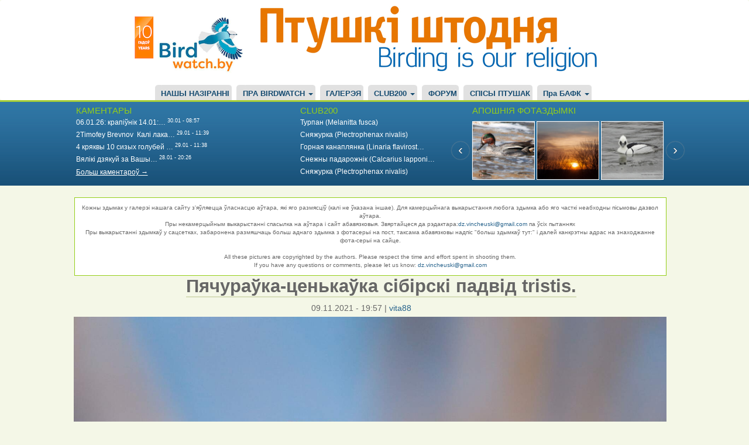

--- FILE ---
content_type: text/html; charset=UTF-8
request_url: https://birdwatch.by/index.php/gallery/vita88/pyachurauka-cenkauka-sibirski-padvid-tristis
body_size: 7876
content:
<!DOCTYPE html>
<html  lang="be" dir="ltr" prefix="og: https://ogp.me/ns#">
  <head>
    <meta charset="utf-8" />
<script async src="https://www.googletagmanager.com/gtag/js?id=UA-9209008-1"></script>
<script>window.dataLayer = window.dataLayer || [];function gtag(){dataLayer.push(arguments)};gtag("js", new Date());gtag("set", "developer_id.dMDhkMT", true);gtag("config", "UA-9209008-1", {"groups":"default","page_placeholder":"PLACEHOLDER_page_path"});</script>
<meta name="description" content=" " />
<link rel="image_src" href="https://birdwatch.by/sites/default/files/public/gallery/2021-11/i%20%2880%29.jpg" />
<meta property="og:site_name" content="BirdWatch.by" />
<meta property="og:type" content="Image" />
<meta property="og:title" content="Пячураўка-ценькаўка сібірскі падвід tristis." />
<meta property="og:description" content=" " />
<meta property="og:image" content="https://birdwatch.by/sites/default/files/public/gallery/2021-11/i%20%2880%29.jpg" />
<meta property="og:image:url" content="https://birdwatch.by/sites/default/files/public/gallery/2021-11/i%20%2880%29.jpg" />
<meta property="og:image:secure_url" content="https://birdwatch.by/sites/default/files/public/gallery/2021-11/i%20%2880%29.jpg" />
<meta property="article:publisher" content="https://www.facebook.com/birdwatch.by/" />
<meta name="twitter:card" content="photo" />
<meta name="twitter:title" content="Пячураўка-ценькаўка сібірскі падвід tristis." />
<meta name="twitter:image" content="https://birdwatch.by/sites/default/files/public/gallery/2021-11/i%20%2880%29.jpg" />
<meta name="twitter:gallery:image0" content="https://birdwatch.by/sites/default/files/public/gallery-additional/2021-11/i%20%2881%29.jpg" />
<meta name="twitter:gallery:image1" content="https://birdwatch.by/sites/default/files/public/gallery-additional/2021-11/i%20%2882%29.jpg" />
<meta name="twitter:gallery:image2" content="https://birdwatch.by/sites/default/files/public/gallery-additional/2021-11/i%20%2883%29.jpg" />
<meta name="Generator" content="Drupal 9 (https://www.drupal.org)" />
<meta name="MobileOptimized" content="width" />
<meta name="HandheldFriendly" content="true" />
<meta name="viewport" content="width=device-width, initial-scale=1.0" />
<link rel="icon" href="/sites/default/files/bird.png" type="image/png" />
<link rel="canonical" href="https://birdwatch.by/index.php/gallery/vita88/pyachurauka-cenkauka-sibirski-padvid-tristis" />
<link rel="shortlink" href="https://birdwatch.by/index.php/node/16593" />
<script>window.a2a_config=window.a2a_config||{};a2a_config.callbacks=[];a2a_config.overlays=[];a2a_config.templates={};</script>

    <title>Пячураўка-ценькаўка сібірскі падвід tristis.</title>
    <link rel="stylesheet" media="all" href="/core/modules/system/css/components/align.module.css?t8uwve" />
<link rel="stylesheet" media="all" href="/core/modules/system/css/components/fieldgroup.module.css?t8uwve" />
<link rel="stylesheet" media="all" href="/core/modules/system/css/components/container-inline.module.css?t8uwve" />
<link rel="stylesheet" media="all" href="/core/modules/system/css/components/clearfix.module.css?t8uwve" />
<link rel="stylesheet" media="all" href="/core/modules/system/css/components/details.module.css?t8uwve" />
<link rel="stylesheet" media="all" href="/core/modules/system/css/components/hidden.module.css?t8uwve" />
<link rel="stylesheet" media="all" href="/core/modules/system/css/components/item-list.module.css?t8uwve" />
<link rel="stylesheet" media="all" href="/core/modules/system/css/components/js.module.css?t8uwve" />
<link rel="stylesheet" media="all" href="/core/modules/system/css/components/nowrap.module.css?t8uwve" />
<link rel="stylesheet" media="all" href="/core/modules/system/css/components/position-container.module.css?t8uwve" />
<link rel="stylesheet" media="all" href="/core/modules/system/css/components/progress.module.css?t8uwve" />
<link rel="stylesheet" media="all" href="/core/modules/system/css/components/reset-appearance.module.css?t8uwve" />
<link rel="stylesheet" media="all" href="/core/modules/system/css/components/resize.module.css?t8uwve" />
<link rel="stylesheet" media="all" href="/core/modules/system/css/components/sticky-header.module.css?t8uwve" />
<link rel="stylesheet" media="all" href="/core/modules/system/css/components/system-status-counter.css?t8uwve" />
<link rel="stylesheet" media="all" href="/core/modules/system/css/components/system-status-report-counters.css?t8uwve" />
<link rel="stylesheet" media="all" href="/core/modules/system/css/components/system-status-report-general-info.css?t8uwve" />
<link rel="stylesheet" media="all" href="/core/modules/system/css/components/tablesort.module.css?t8uwve" />
<link rel="stylesheet" media="all" href="/core/modules/system/css/components/tree-child.module.css?t8uwve" />
<link rel="stylesheet" media="all" href="/core/modules/views/css/views.module.css?t8uwve" />
<link rel="stylesheet" media="all" href="/modules/addtoany/css/addtoany.css?t8uwve" />
<link rel="stylesheet" media="all" href="/modules/jcarousel/skins/default/jcarousel-default.css?t8uwve" />
<link rel="stylesheet" media="all" href="https://birdwatch.by/files/bootstrap.css" />
<link rel="stylesheet" media="all" href="https://birdwatch.by/files/drupal-bootstrap.css" />
<link rel="stylesheet" media="all" href="/themes/birdwatch/css/style.css?t8uwve" />

    
  </head>
  <body class="path-node page-node-type-foto has-glyphicons">
    <a href="#main-content" class="visually-hidden focusable skip-link">
      Перайсці да асноўнага змесціва
    </a>
    
      <div class="dialog-off-canvas-main-canvas" data-off-canvas-main-canvas>
              <header class="navbar navbar-default container-fluid" id="navbar" role="banner">
      <div class="navbar-header">
          <div class="region region-navigation">
          <a class="logo navbar-btn pull-left" href="/" title="Галоўная" rel="home">
      <img src="/sites/default/files/birdwatch-2009-19.png" alt="Галоўная" />
    </a>
  
<img class="top-banner" src="/themes/birdwatch/css/images/apb_newbanner.png" alt="Birding is our religion" />

  
  </div>

                <button type="button" class="navbar-toggle" data-toggle="collapse" data-target=".navbar-collapse">
          <span class="sr-only">Toggle navigation</span>
          <span class="icon-bar"></span>
          <span class="icon-bar"></span>
          <span class="icon-bar"></span>
        </button>
      </div>

                    <div class="navbar-collapse collapse">
            <div class="region region-navigation-collapsible">
    <nav role="navigation" aria-labelledby="block-birdwatch-main-menu-menu" id="block-birdwatch-main-menu">
            <h2 class="sr-only" id="block-birdwatch-main-menu-menu">Main navigation</h2>

      
      <ul class="menu menu--main nav navbar-nav">
                      <li class="first">
                                        <a href="/naziranni" data-drupal-link-system-path="naziranni">НАШЫ НАЗІРАННІ</a>
              </li>
                      <li class="expanded dropdown">
                                                                    <a href="/about-this-site" class="dropdown-toggle" data-toggle="dropdown" data-drupal-link-system-path="node/41">ПРА BIRDWATCH <span class="caret"></span></a>
                        <ul class="dropdown-menu">
                      <li class="first">
                                        <a href="/about-this-site" data-drupal-link-system-path="node/41">Пра гэты сайт</a>
              </li>
                      <li>
                                        <a href="/faq" data-drupal-link-system-path="node/6">Частые вопросы</a>
              </li>
                      <li>
                                        <a href="/basic-birdwatch" data-drupal-link-system-path="node/114">1. Основы бёдуотча</a>
              </li>
                      <li class="last">
                                        <a href="/birds-identification" data-drupal-link-system-path="node/115">2. Определение птиц</a>
              </li>
        </ul>
  
              </li>
                      <li>
                                        <a href="/gallery" data-drupal-link-system-path="node/9759">ГАЛЕРЭЯ</a>
              </li>
                      <li class="expanded dropdown">
                                                                    <a href="/page/club200" class="dropdown-toggle" data-toggle="dropdown" data-drupal-link-system-path="page/club200">CLUB200 <span class="caret"></span></a>
                        <ul class="dropdown-menu">
                      <li class="first">
                                        <a href="/node/1244" data-drupal-link-system-path="node/1244">Статут клуба</a>
              </li>
                      <li>
                                        <a href="/page/club200" data-drupal-link-system-path="page/club200">Рэдкія назіранні/Rarities</a>
              </li>
                      <li>
                                        <a href="https://wildlifebelarus.org/about/club200/rating">Рэйтынг Клуба200</a>
              </li>
                      <li class="last">
                                        <a href="/club200/spis" data-drupal-link-system-path="node/5664">Спіс птушак Клуба200</a>
              </li>
        </ul>
  
              </li>
                      <li>
                                        <a href="/forum" data-drupal-link-system-path="forum">ФОРУМ</a>
              </li>
                      <li>
                                        <a href="/vysnachalnik" data-drupal-link-system-path="node/9760">СПІСЫ ПТУШАК</a>
              </li>
                      <li class="expanded dropdown last">
                                                                    <a href="/bofk" title="Пра БАФК" class="dropdown-toggle" data-toggle="dropdown" data-drupal-link-system-path="node/2122">Пра БАФК <span class="caret"></span></a>
                        <ul class="dropdown-menu">
                      <li class="first">
                                        <a href="/bofk" data-drupal-link-system-path="node/2122">Пра БАФК</a>
              </li>
                      <li>
                                        <a href="/spis_bofk" title="Спіс відаў БАФК" data-drupal-link-system-path="node/2123">Спіс відаў БАФК</a>
              </li>
                      <li>
                                        <a href="/trebovaniya" title="Патрабаванні БАФК" data-drupal-link-system-path="node/2124">Патрабаванні БАФК</a>
              </li>
                      <li class="last">
                                        <a href="/rashenni-bafk" data-drupal-link-system-path="node/18940">Рашэнні БАФК</a>
              </li>
        </ul>
  
              </li>
        </ul>
  

  </nav>

  </div>

        </div>
          </header>
  
  <div role="main" class="main-container container-fluid js-quickedit-main-content">
    <div class="row">

                              <div class="col-sm-12" role="heading">
              <div class="region region-header">
    <section class="views-element-container col-sm-4 block block-views block-views-blockcomments-recent-block-1 clearfix" id="block-views-block-comments-recent-block-1">
  
      <h2 class="block-title">КАМЕНТАРЫ</h2>
    

      <div class="form-group"><div class="view view-comments-recent view-id-comments_recent view-display-id-block_1 js-view-dom-id-2e28f0c10e4e6efdbd9a519244f64a6b57fb102bcc52019e106c55815ff9ca36">
  
    
      
      <div class="view-content">
      <div class="item-list">
  
  <ul>

          <li><span class="views-field views-field-changed"><span class="field-content"><a href="https://birdwatch.by/index.php/zima2026/#comment-44975" target="_blank"><a href="/index.php/comment/44975" hreflang="be">06.01.26: крапіўнік

14.01:…</a></a> <sup>30.01 - 08:57</sup></span></span></li>
          <li><span class="views-field views-field-changed"><span class="field-content"><a href="https://birdwatch.by/index.php/zima2026/#comment-44974" target="_blank"><a href="/index.php/comment/44974" hreflang="be">2Timofey Brevnov 

Калі лака…</a></a> <sup>29.01 - 11:39</sup></span></span></li>
          <li><span class="views-field views-field-changed"><span class="field-content"><a href="https://birdwatch.by/index.php/zima2026/#comment-44973" target="_blank"><a href="/index.php/comment/44973" hreflang="be">4 кряквы

10 сизых голубей
…</a></a> <sup>29.01 - 11:38</sup></span></span></li>
          <li><span class="views-field views-field-changed"><span class="field-content"><a href="https://birdwatch.by/index.php/zima2026/#comment-44972" target="_blank"><a href="/index.php/comment/44972" hreflang="be">Вялікі дзякуй за Вашы…</a></a> <sup>28.01 - 20:26</sup></span></span></li>
    
  </ul>

</div>

    </div>
  
          <div class="more-link form-group"><a href="/index.php/comments">Больш каментароў →</a></div>

      </div>
</div>

  </section>

<section class="views-element-container col-sm-4 block block-views block-views-blockclub200-block-1 clearfix" id="block-views-block-club200-block-1">
  
      <h2 class="block-title">CLUB200</h2>
    

      <div class="form-group"><div class="view view-club200 view-id-club200 view-display-id-block_1 js-view-dom-id-0c73fe665eed07af1ff913fa494a6a3688816b24a8c1f903d95e5b63bf2bb5a9">
  
    
      
      <div class="view-content">
      <div class="item-list">
  
  <ul>

          <li><div class="views-field views-field-title"><span class="field-content"><a href="https://birdwatch.by/index.php/club200/19759" target="_blank">Турпан (Melanitta fusca)</a></span></div></li>
          <li><div class="views-field views-field-title"><span class="field-content"><a href="https://birdwatch.by/index.php/club200/19753" target="_blank">Сняжурка (Plectrophenax nivalis)</a></span></div></li>
          <li><div class="views-field views-field-title"><span class="field-content"><a href="https://birdwatch.by/index.php/club200/19752" target="_blank">Горная канаплянка (Linaria flavirost…</a></span></div></li>
          <li><div class="views-field views-field-title"><span class="field-content"><a href="https://birdwatch.by/index.php/club200/19749" target="_blank">Снежны падарожнік (Calcarius lapponi…</a></span></div></li>
          <li><div class="views-field views-field-title"><span class="field-content"><a href="https://birdwatch.by/index.php/club200/19748" target="_blank">Сняжурка (Plectrophenax nivalis)</a></span></div></li>
    
  </ul>

</div>

    </div>
  
          </div>
</div>

  </section>

<section class="views-element-container col-sm-4 block block-views block-views-blockheader-last-foro-block-1 clearfix" id="block-views-block-header-last-foro-block-1">
  
      <h2 class="block-title">АПОШНІЯ ФОТАЗДЫМКІ</h2>
    

      <div class="form-group"><div class="view view-header-last-foro view-id-header_last_foro view-display-id-block_1 js-view-dom-id-d3d1bb8513544da24dfc3410df098bc5386c368236ab9c268435f38fedb294d9">
  
    
      
      <div class="view-content">
      <div class="jcarousel-wrapper jcarousel-visible-3 jcarousel-skin-default jcarousel-horizontal">
    <div class="jcarousel" data-jcarousel="true" data-wrap="both">
    <ul class="jcarousel-container-horizontal">
              <li>
          <div><div><a href="https://birdwatch.by/index.php/gallery/charapica/kachki-cyranki-uzimku" target="_blank">  <img loading="lazy" src="/sites/default/files/styles/107x80/public/public/gallery/2026-01/Anas%20crecca%20by%20SCharapica%2001.jpg?itok=rRTXhDGA" width="107" height="100" alt="качка-цыранка" class="img-responsive" />


</a></div></div>
        </li>
              <li>
          <div><div><a href="https://birdwatch.by/index.php/gallery/charapica/zimovy-zakat" target="_blank">  <img loading="lazy" src="/sites/default/files/styles/107x80/public/public/gallery/2026-01/Sunset%20by%20SCharapica.jpg?itok=5uiElYr6" width="107" height="100" alt="" class="img-responsive" />


</a></div></div>
        </li>
              <li>
          <div><div><a href="https://birdwatch.by/index.php/gallery/harrier/savuk-lutok-rybka-za-rybkay" target="_blank">  <img loading="lazy" src="/sites/default/files/styles/107x80/public/public/gallery/2026-01/Mergus%20mergellus%20Nioman%2026-01-2026%20by%20DzVincheuski%2001.JPG?itok=awdnl9lS" width="107" height="100" alt="савук-луток" class="img-responsive" />


</a></div></div>
        </li>
              <li>
          <div><div><a href="https://birdwatch.by/index.php/gallery/harrier/krapiuniki-yak-pavyalichyc-zimovuyu-terytoryyu-chastka-ii" target="_blank">  <img loading="lazy" src="/sites/default/files/styles/107x80/public/public/gallery/2026-01/Troglodytes%20troglodytes%20Nioman%2013-01-2026%20by%20DzVincheuski%2001.JPG?itok=Ls0B1T6M" width="107" height="100" alt="крапіўнік" class="img-responsive" />


</a></div></div>
        </li>
              <li>
          <div><div><a href="https://birdwatch.by/index.php/gallery/harrier/sonechnyya-gili" target="_blank">  <img loading="lazy" src="/sites/default/files/styles/107x80/public/public/gallery/2026-01/Sunny%20P.%20pyrrhula%20Hrodna%2018-01-2026%20by%20DzVincheuski%2001.JPG?itok=6urIzr6t" width="107" height="100" alt="гіль" class="img-responsive" />


</a></div></div>
        </li>
              <li>
          <div><div><a href="https://birdwatch.by/index.php/gallery/harrier/amyalushki-i-vinagrad" target="_blank">  <img loading="lazy" src="/sites/default/files/styles/107x80/public/public/gallery/2026-01/Bombycila%20garrulus%20et%20grape%20Indura%2019-01-2026%20by%20DzVincheuski%2001.JPG?itok=DaqzmmHn" width="107" height="100" alt="амялушка" class="img-responsive" />


</a></div></div>
        </li>
              <li>
          <div><div><a href="https://birdwatch.by/index.php/gallery/harrier/vyalikaya-sinica-vyasna-budze" target="_blank">  <img loading="lazy" src="/sites/default/files/styles/107x80/public/public/gallery/2026-01/Parus%20major%20singing%20Hrodna%2019-01-2026%20by%20DzVincheuski%2001.JPG?itok=4wKJjY-K" width="107" height="100" alt="вялікая сініца" class="img-responsive" />


</a></div></div>
        </li>
              <li>
          <div><div><a href="https://birdwatch.by/index.php/gallery/harrier/krapiuniki-yak-pavyalichyc-zimovuyu-terytoryyu-chastka-i" target="_blank">  <img loading="lazy" src="/sites/default/files/styles/107x80/public/public/gallery/2026-01/T.%20troglodytes%20Nioman%2011-01-2026%20by%20DzVincheuski%2001.JPG?itok=jKqwxQFp" width="107" height="100" alt="крапіўнік" class="img-responsive" />


</a></div></div>
        </li>
              <li>
          <div><div><a href="https://birdwatch.by/index.php/gallery/harrier/goscya-z-pounachy" target="_blank">  <img loading="lazy" src="/sites/default/files/styles/107x80/public/public/gallery/2026-01/Pl.%20nivalis%20Tuzhauliany%2016-01-2026%20by%20DzVincheuski%2001.JPG?itok=3uEUWQRt" width="107" height="100" alt="сняжурка" class="img-responsive" />


</a></div></div>
        </li>
              <li>
          <div><div><a href="https://birdwatch.by/index.php/gallery/arktous/snegiri-na-chernobylnike" target="_blank">  <img loading="lazy" src="/sites/default/files/styles/107x80/public/public/gallery/2026-01/IMG_2756-001.jpg?itok=FZ0tWMQO" width="107" height="100" alt="Снегирь." class="img-responsive" />


</a></div></div>
        </li>
          </ul>
  </div>
      <a data-jcarousel-control="true" data-target="-=1" class="jcarousel-control-prev"  href="#"></a>
    <a data-jcarousel-control="true" data-target="+=1" class="jcarousel-control-next" href="#"></a>
  </div>

    </div>
  
          </div>
</div>

  </section>


  </div>

          </div>
              
            
                  <section class="col-sm-12">

                                      <div class="highlighted">  <div class="region region-highlighted">
    <div data-drupal-messages-fallback class="hidden"></div>
<section id="block-cfoto" class="block block-block-content block-block-content51688a05-3bb1-4215-9b00-ffeb3cfd1269 clearfix">
  
    

      
            <div class="field field--name-body field--type-text-with-summary field--label-hidden field--item"><div class="pre">Кожны здымак у галерэі нашага сайту з'яўляецца ўласнасцю аўтара, які яго размясціў (калі не ўказана іншае). Для камерцыйнага выкарыстання любога здымка або яго часткі неабходны пісьмовы дазвол аўтара.<br />
Пры некамерцыйным выкарыстанні спасылка на аўтара і сайт абавязковыя. Звяртайцеся да рэдактара:<a href="mailto:dz.vincheuski@gmail.com" target="_blank">dz.vincheuski@gmail.com</a> па ўсіх пытаннях<br />
Пры выкарыстанні здымкаў у сацсетках, забаронена размяшчаць больш аднаго здымка з фотасерыі на пост, таксама абавязковы надпіс "больш здымкаў тут:" і далей канкрэтны адрас на знаходжанне фота-серыі на сайце.<br /><br />
All these pictures are copyrighted by the authors. Please respect the time and effort spent in shooting them.<br /><span class="style1">If you have any questions or comments, please let us know: <a href="mailto:dz.vincheuski@gmail.com" target="_blank">dz.vincheuski@gmail.com</a></span></div>
</div>
      
  </section>

    <h1 class="page-header">
<span>Пячураўка-ценькаўка сібірскі падвід tristis.</span>
</h1>


  </div>
</div>
                  
                
                
                
                          <a id="main-content"></a>
            <div class="region region-content">
      <article data-history-node-id="16593" role="article">

  
    

      <footer>
      <div class="date">
        
<span>09.11.2021 - 19:57</span>
 | 
<span><a title="Прагляд профіля карыстальніка." href="/index.php/user/2589">vita88</a></span>
        
      </div>
    </footer>
  
  <div>
    
            <div class="field field--name-field-foto field--type-image field--label-hidden field--item">  <img loading="lazy" src="/sites/default/files/public/gallery/2021-11/i%20%2880%29.jpg" width="1680" height="1120" alt="" class="img-responsive" />

</div>
      
            <div class="field field--name-body field--type-text-with-summary field--label-hidden field--item"><img alt="Брэст 07.11.2021г." data-entity-type="file" data-entity-uuid="d83000d5-68f9-45da-9fe6-04f17c4471d3" src="/sites/default/files/inline-images/i%20%2887%29.jpg" /><p> </p></div>
      
      <div class="field field--name-field-dadatkovya-fotazdymki field--type-image field--label-hidden field--items">
              <div class="field--item">  <img loading="lazy" src="/sites/default/files/public/gallery-additional/2021-11/i%20%2881%29.jpg" width="1558" height="1039" alt="" class="img-responsive" />

</div>
              <div class="field--item">  <img loading="lazy" src="/sites/default/files/public/gallery-additional/2021-11/i%20%2882%29.jpg" width="1080" height="1080" alt="" class="img-responsive" />

</div>
              <div class="field--item">  <img loading="lazy" src="/sites/default/files/public/gallery-additional/2021-11/i%20%2883%29.jpg" width="1400" height="1400" alt="" class="img-responsive" />

</div>
              <div class="field--item">  <img loading="lazy" src="/sites/default/files/public/gallery-additional/2021-11/i%20%2884%29.jpg" width="1680" height="1120" alt="" class="img-responsive" />

</div>
              <div class="field--item">  <img loading="lazy" src="/sites/default/files/public/gallery-additional/2021-11/i%20%2885%29.jpg" width="1680" height="1120" alt="" class="img-responsive" />

</div>
              <div class="field--item">  <img loading="lazy" src="/sites/default/files/public/gallery-additional/2021-11/i%20%2886%29.jpg" width="1680" height="1120" alt="" class="img-responsive" />

</div>
          </div>
  <span class="a2a_kit a2a_kit_size_32 addtoany_list" data-a2a-url="https://birdwatch.by/index.php/gallery/vita88/pyachurauka-cenkauka-sibirski-padvid-tristis" data-a2a-title="Пячураўка-ценькаўка сібірскі падвід tristis."><a class="a2a_button_facebook"></a><a class="a2a_button_twitter"></a><a class="a2a_button_vk"></a><a class="a2a_button_odnoklassniki"></a><a class="a2a_button_telegram"></a><a class="a2a_button_viber"></a><a class="a2a_button_copy_link"></a></span><ul class="links inline list-inline"><li class="comment-forbidden"><a href="/index.php/user/login?destination=/index.php/comment/reply/node/16593/comment_no_subject%23comment-form">Увайдзіце</a> ці <a href="/index.php/user/register?destination=/index.php/comment/reply/node/16593/comment_no_subject%23comment-form">зарэгіструйцеся</a> каб пакідаць каментары.</li></ul><section>
<div class="comments-block">
      
    <h2>Каментары</h2>
    
  
  
<article data-comment-user-id="6" id="comment-40668" class="js-comment">
    <mark class="hidden" data-comment-timestamp="1636487765"></mark>

  <div class="picture">
    <article>
  
            <div class="field field--name-user-picture field--type-image field--label-hidden field--item">  <a href="/user/6" hreflang="be"><img loading="lazy" src="/sites/default/files/styles/thumbnail/public/pictures/CIP.jpg?itok=w6A_lEE3" width="100" height="98" alt="Profile picture for user Harrier" class="img-responsive" />

</a>
</div>
      </article>

    <p><a title="Прагляд профіля карыстальніка." href="/index.php/user/6">Harrier</a> - 09.11.2021 - 22:56</p>

        
   <div class="permalink"> <a href="/index.php/comment/40668#comment-40668" hreflang="be">Пастаянная спасылка</a> </div>
  </div>

  <div>
          
      <h3><a href="/index.php/comment/40668#comment-40668" class="permalink" rel="bookmark" hreflang="be">Віншую! Файнае назіранне і…</a></h3>
      
        <div class="comment-body">
            <div class="field field--name-comment-body field--type-text-long field--label-hidden field--item"><p>Віншую! Файнае назіранне і здымкі супер.</p>
</div>
      </div>
    <div class="comment-links"><ul class="links inline list-inline"><li class="comment-forbidden"><a href="/index.php/user/login?destination=/index.php/comment/reply/node/16593/comment_no_subject%23comment-form">Увайдзіце</a> ці <a href="/index.php/user/register?destination=/index.php/comment/reply/node/16593/comment_no_subject%23comment-form">зарэгіструйцеся</a> каб пакідаць каментары.</li></ul></div>
  </div>
</article>

<article data-comment-user-id="226" id="comment-40673" class="js-comment">
    <mark class="hidden" data-comment-timestamp="1636621834"></mark>

  <div class="picture">
    <article>
  
            <div class="field field--name-user-picture field--type-image field--label-hidden field--item">  <a href="/user/226" hreflang="be"><img loading="lazy" src="/sites/default/files/styles/thumbnail/public/pictures/%D0%B0%D0%B2%D0%B0%D1%82%20%E2%80%94%20%D0%BA%D0%BE%D0%BF%D0%B8%D1%8F%202%20%E2%80%94%20%D0%BA%D0%BE%D0%BF%D0%B8%D1%8F.jpg?itok=-ltKB7NS" width="100" height="100" alt="Profile picture for user pva" class="img-responsive" />

</a>
</div>
      </article>

    <p><a title="Прагляд профіля карыстальніка." href="/index.php/user/226">pva</a> - 11.11.2021 - 12:10</p>

        
   <div class="permalink"> <a href="/index.php/comment/40673#comment-40673" hreflang="be">Пастаянная спасылка</a> </div>
  </div>

  <div>
          
      <h3><a href="/index.php/comment/40673#comment-40673" class="permalink" rel="bookmark" hreflang="be">Выдатныя буйныя планы птушкі…</a></h3>
      
        <div class="comment-body">
            <div class="field field--name-comment-body field--type-text-long field--label-hidden field--item"><p>Выдатныя буйныя планы птушкі. Можна разгледзець яе добра. Хаця адрозніць можна толькі па голасе.</p></div>
      </div>
    <div class="comment-links"><ul class="links inline list-inline"><li class="comment-forbidden"><a href="/index.php/user/login?destination=/index.php/comment/reply/node/16593/comment_no_subject%23comment-form">Увайдзіце</a> ці <a href="/index.php/user/register?destination=/index.php/comment/reply/node/16593/comment_no_subject%23comment-form">зарэгіструйцеся</a> каб пакідаць каментары.</li></ul></div>
  </div>
</article>


  </div>
</section>

  </div>

</article>


  </div>

              </section>

                </div>
  </div>

      <footer class="footer container-fluid" role="contentinfo">
        <div class="region region-footer">
    <section id="block-footer" class="block block-block-content block-block-content708810cd-6e19-4ea3-b72c-440baa36f202 clearfix">
  
    

      
            <div class="field field--name-body field--type-text-with-summary field--label-hidden field--item"><div id="legal-notice">2009-2025 <a href="https://birdwatch.by">BirdWatch.by</a>.
<a href="https://www.birdingtop500.com/"><img alt="Fatbirder's Top 1000 Birding Websites" border="0" src="https://www.birdingtop500.com/button.php?u=birdwatch" /></a>
</div>
</div>
      
  </section>


  </div>

    </footer>
  
  </div>

    
    <script type="application/json" data-drupal-selector="drupal-settings-json">{"path":{"baseUrl":"\/index.php\/","scriptPath":null,"pathPrefix":"","currentPath":"node\/16593","currentPathIsAdmin":false,"isFront":false,"currentLanguage":"be","currentQuery":{"q":"index.php\/gallery\/vita88\/pyachurauka-cenkauka-sibirski-padvid-tristis"}},"pluralDelimiter":"\u0003","suppressDeprecationErrors":true,"fitvids":{"selectors":".region-content","custom_vendors":"","ignore_selectors":""},"google_analytics":{"account":"UA-9209008-1","trackOutbound":true,"trackMailto":true,"trackTel":true,"trackDownload":true,"trackDownloadExtensions":"7z|aac|arc|arj|asf|asx|avi|bin|csv|doc(x|m)?|dot(x|m)?|exe|flv|gif|gz|gzip|hqx|jar|jpe?g|js|mp(2|3|4|e?g)|mov(ie)?|msi|msp|pdf|phps|png|ppt(x|m)?|pot(x|m)?|pps(x|m)?|ppam|sld(x|m)?|thmx|qtm?|ra(m|r)?|sea|sit|tar|tgz|torrent|txt|wav|wma|wmv|wpd|xls(x|m|b)?|xlt(x|m)|xlam|xml|z|zip","trackColorbox":true},"bootstrap":{"forms_has_error_value_toggle":1,"modal_animation":1,"modal_backdrop":"true","modal_focus_input":1,"modal_keyboard":1,"modal_select_text":1,"modal_show":1,"modal_size":"","popover_enabled":1,"popover_animation":1,"popover_auto_close":1,"popover_container":"body","popover_content":"","popover_delay":"0","popover_html":0,"popover_placement":"right","popover_selector":"","popover_title":"","popover_trigger":"click","tooltip_enabled":1,"tooltip_animation":1,"tooltip_container":"body","tooltip_delay":"0","tooltip_html":0,"tooltip_placement":"auto left","tooltip_selector":"","tooltip_trigger":"hover"},"user":{"uid":0,"permissionsHash":"919eb596d70ceba8b04822d0d3a1737d4c79970962b9ac9345f2a0d39051db5f"}}</script>
<script src="/core/assets/vendor/jquery/jquery.min.js?v=3.6.3"></script>
<script src="/core/assets/vendor/underscore/underscore-min.js?v=1.13.6"></script>
<script src="/core/misc/polyfills/element.matches.js?v=9.5.11"></script>
<script src="/core/misc/polyfills/object.assign.js?v=9.5.11"></script>
<script src="/core/assets/vendor/once/once.min.js?v=1.0.1"></script>
<script src="/core/assets/vendor/jquery-once/jquery.once.min.js?v=2.2.3"></script>
<script src="/sites/default/files/languages/be_HWObAk0Zq2y0nXJPNC_275OEk_67sy96oDtCncjjNFo.js?t8uwve"></script>
<script src="/core/misc/drupalSettingsLoader.js?v=9.5.11"></script>
<script src="/core/misc/drupal.js?v=9.5.11"></script>
<script src="/core/misc/drupal.init.js?v=9.5.11"></script>
<script src="https://static.addtoany.com/menu/page.js" async></script>
<script src="/modules/addtoany/js/addtoany.js?v=9.5.11"></script>
<script src="/libraries/fitvids/jquery.fitvids.js?v=9.5.11"></script>
<script src="/modules/fitvids/js/init-fitvids.js?v=9.5.11"></script>
<script src="/modules/google_analytics/js/google_analytics.js?v=9.5.11"></script>
<script src="https://birdwatch.by/files/bootstrap.js"></script>
<script src="/themes/bootstrap/js/drupal.bootstrap.js?t8uwve"></script>
<script src="/themes/bootstrap/js/attributes.js?t8uwve"></script>
<script src="/themes/bootstrap/js/theme.js?t8uwve"></script>
<script src="/themes/bootstrap/js/popover.js?t8uwve"></script>
<script src="/themes/bootstrap/js/tooltip.js?t8uwve"></script>
<script src="/core/modules/comment/js/comment-by-viewer.js?v=9.5.11"></script>
<script src="/libraries/jcarousel/dist/jquery.jcarousel.min.js?v=0.3.8"></script>
<script src="//dist/jquery.jcarousel-swipe.js"></script>
<script src="/core/misc/jquery.once.bc.js?v=9.5.11"></script>
<script src="/modules/jcarousel/js/jcarousel.js?t8uwve"></script>

  </body>
</html>


--- FILE ---
content_type: application/javascript
request_url: https://birdwatch.by/core/modules/comment/js/comment-by-viewer.js?v=9.5.11
body_size: 365
content:
/**
* DO NOT EDIT THIS FILE.
* See the following change record for more information,
* https://www.drupal.org/node/2815083
* @preserve
**/
(function ($, Drupal, drupalSettings) {
  Drupal.behaviors.commentByViewer = {
    attach: function attach(context) {
      var currentUserID = parseInt(drupalSettings.user.uid, 10);
      $('[data-comment-user-id]').filter(function () {
        return parseInt(this.getAttribute('data-comment-user-id'), 10) === currentUserID;
      }).addClass('by-viewer');
    }
  };
})(jQuery, Drupal, drupalSettings);